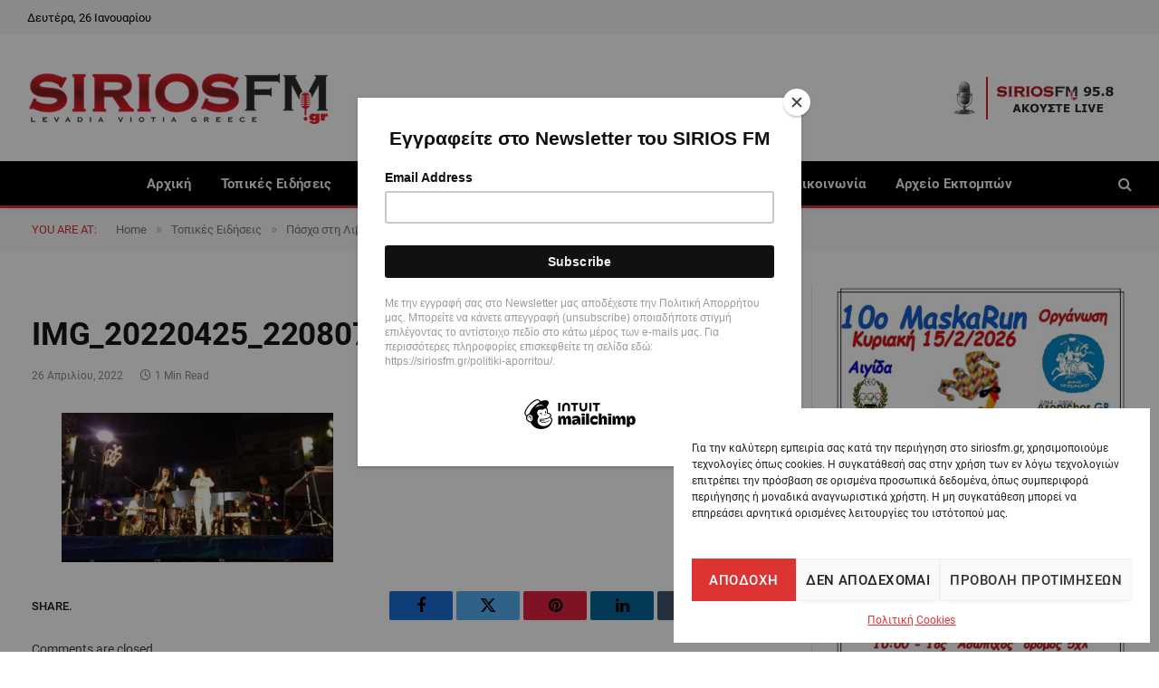

--- FILE ---
content_type: text/html
request_url: https://www.okairos.gr/widget/get/69baa14317bc72b3e9569e331c1a871e?v=11001
body_size: 890
content:
<!DOCTYPE html PUBLIC "-//W3C//DTD XHTML 1.0 Strict//EN""http://www.w3.org/TR/xhtml1/DTD/xhtml1-strict.dtd"><html xmlns="http://www.w3.org/1999/xhtml" lang="se" xml:lang="en"><head><title>Widget - klart.se</title><meta http-equiv="Content-Type" content="text/html; charset=UTF-8" /><meta name="revisit-after" content="1 days" /><meta name="lang" content="se" /><meta http-equiv="Cache-Control" content="no-cache" /><link rel="stylesheet" type="text/css" media="screen,projection,print" href="/css/eltiempo_widget.css/v96" /><style type="text/css">html, body {background: transparent !important;width: 100% !important;overflow: hidden !important;*overflow: visible !important;_overflow: hidden !important;height: 100% !important;}body {background: transparent !important;font-family: Verdana !important;color: #000000 !important;}body #widget {width: 100% !important;height: 100% !important;}body table h2,body table h3,body table a {color: #000000 !important;}h1, h2, h3, h4, h5, h6, div, table {font-family: Verdana !important;}</style></head><body class="js-enabled"><script type="text/javascript">baseURL = '';</script><table cellspacing="0" id="widget" class="widget-alto v2"><tr class="head"><td colspan="3"><h2><a href="https://www.okairos.gr/στερεά-ελλάδα/λιβαδειά.html">καιρός Λιβαδειά</a></h2></td></tr><tr class="day"><td class="title"><h3>Σήμερα</h3><table class="min-max-temp" cellspacing="0"><tr><th>Max</th><th>Min</th></tr><tr><td class="max-temp">15&deg;</td><td class="min-temp">9&deg;</td></tr></table></td><td class="temp">14&deg;</td><td class="icon"><div class="icon d300"></div></td></tr><tr class="day"><td class="title"><h3>Αύριο </h3><table class="min-max-temp" cellspacing="0"><tr><th>Max</th><th>Min</th></tr><tr><td class="max-temp">14&deg;</td><td class="min-temp">5&deg;</td></tr></table></td><td class="temp">14&deg;</td><td class="icon"><div class="icon d200"></div></td></tr><tr class="day"><td class="title"><h3>Τετάρτη</h3><table class="min-max-temp" cellspacing="0"><tr><th>Max</th><th>Min</th></tr><tr><td class="max-temp">16&deg;</td><td class="min-temp">5&deg;</td></tr></table></td><td class="temp">15&deg;</td><td class="icon"><div class="icon d200"></div></td></tr><tr class="day"><td class="title"><h3>Πέμπτη</h3><table class="min-max-temp" cellspacing="0"><tr><th>Max</th><th>Min</th></tr><tr><td class="max-temp">15&deg;</td><td class="min-temp">8&deg;</td></tr></table></td><td class="temp">14&deg;</td><td class="icon"><div class="icon d410"></div></td></tr><tr class="foot"><td class="copy" colspan="2">&copy; okairos.gr, Foreca</td><td class="more"><a href="https://www.okairos.gr/στερεά-ελλάδα/λιβαδειά.html">Περισσότερα &raquo;</a></td></tr></table><script type="text/javascript" src="/js/widget.js/v1"></script><script type="text/javascript">ElTiempoWidget.init();</script><script defer src="https://static.cloudflareinsights.com/beacon.min.js/vcd15cbe7772f49c399c6a5babf22c1241717689176015" integrity="sha512-ZpsOmlRQV6y907TI0dKBHq9Md29nnaEIPlkf84rnaERnq6zvWvPUqr2ft8M1aS28oN72PdrCzSjY4U6VaAw1EQ==" data-cf-beacon='{"version":"2024.11.0","token":"e2d205b92f3f41139757161ce79c67f2","r":1,"server_timing":{"name":{"cfCacheStatus":true,"cfEdge":true,"cfExtPri":true,"cfL4":true,"cfOrigin":true,"cfSpeedBrain":true},"location_startswith":null}}' crossorigin="anonymous"></script>
</body></html>